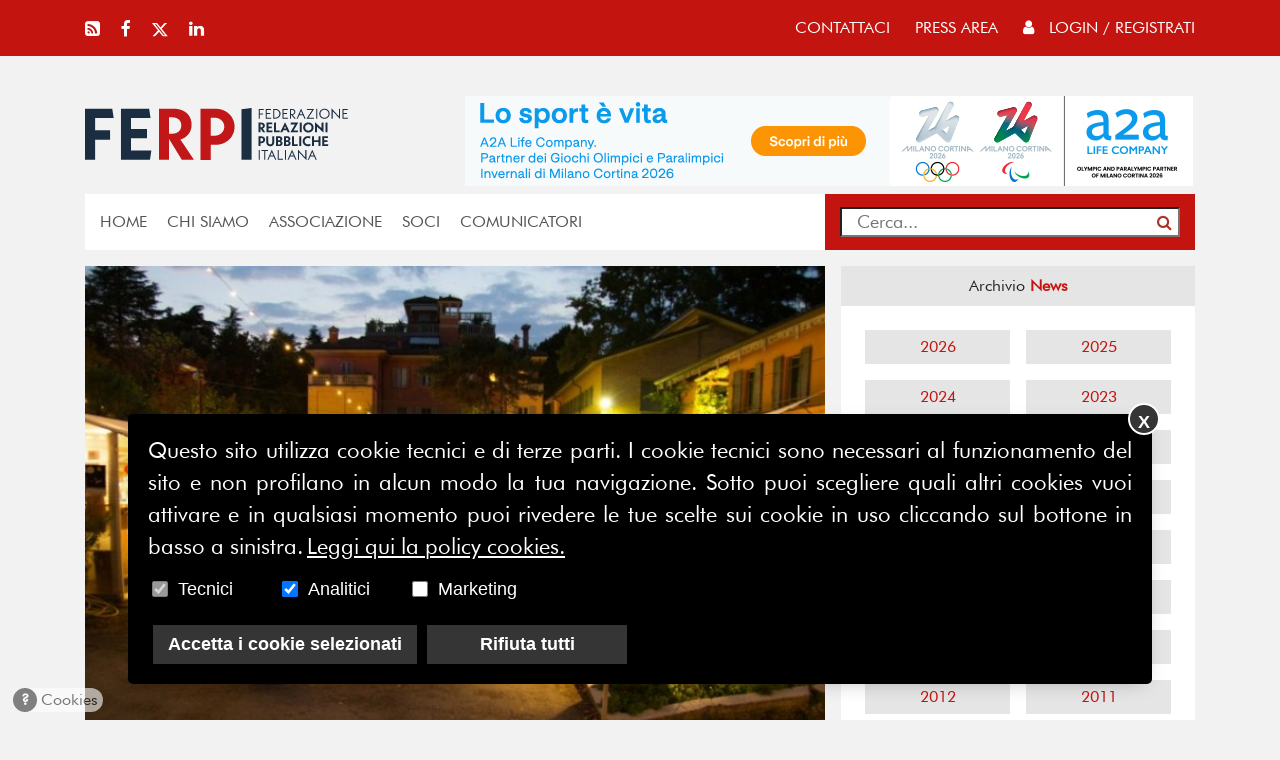

--- FILE ---
content_type: text/html; charset=UTF-8
request_url: https://www.ferpi.it/assets/php/calendario.php
body_size: 5999
content:

<div class="col-md-12 p-0 text-center">
                    <span ><b class="grassettoRosso">Gennaio 2026</b> </span>
                </div>
                <div class="row mx-auto Calendario" >
                  
                       <div class="float-left p-1 m-0 text-center ">
                          <a >01</a>
                       </div>
                       
                       <div class="float-left p-1 m-0 text-center ">
                          <a >02</a>
                       </div>
                       
                       <div class="float-left p-1 m-0 text-center ">
                          <a >03</a>
                       </div>
                       
                       <div class="float-left p-1 m-0 text-center ">
                          <a >04</a>
                       </div>
                       
                       <div class="float-left p-1 m-0 text-center ">
                          <a >05</a>
                       </div>
                       
                       <div class="float-left p-1 m-0 text-center ">
                          <a >06</a>
                       </div>
                       
                       <div class="float-left p-1 m-0 text-center ">
                          <a >07</a>
                       </div>
                       <div class="col-12"></div>
                       <div class="float-left p-1 m-0 text-center ">
                          <a >08</a>
                       </div>
                       
                       <div class="float-left p-1 m-0 text-center ">
                          <a >09</a>
                       </div>
                       
                       <div class="float-left p-1 m-0 text-center ">
                          <a >10</a>
                       </div>
                       
                       <div class="float-left p-1 m-0 text-center ">
                          <a >11</a>
                       </div>
                       
                       <div class="float-left p-1 m-0 text-center ">
                          <a >12</a>
                       </div>
                       
                       <div class="float-left p-1 m-0 text-center ">
                          <a >13</a>
                       </div>
                       
                       <div class="float-left p-1 m-0 text-center ">
                          <a  href="/eventi/sicurezza-informatica-per-le-relazioni-pubbliche" class="active"  data-toggle="tooltip" data-placement="top" title="Sicurezza informatica per le Relazioni Pubbliche" >14</a>
                       </div>
                       <div class="col-12"></div>
                       <div class="float-left p-1 m-0 text-center ">
                          <a >15</a>
                       </div>
                       
                       <div class="float-left p-1 m-0 text-center ">
                          <a >16</a>
                       </div>
                       
                       <div class="float-left p-1 m-0 text-center ">
                          <a >17</a>
                       </div>
                       
                       <div class="float-left p-1 m-0 text-center ">
                          <a >18</a>
                       </div>
                       
                       <div class="float-left p-1 m-0 text-center ">
                          <a >19</a>
                       </div>
                       
                       <div class="float-left p-1 m-0 text-center ">
                          <a >20</a>
                       </div>
                       
                       <div class="float-left p-1 m-0 text-center ">
                          <a >21</a>
                       </div>
                       <div class="col-12"></div>
                       <div class="float-left p-1 m-0 text-center ">
                          <a >22</a>
                       </div>
                       
                       <div class="float-left p-1 m-0 text-center ">
                          <a >23</a>
                       </div>
                       
                       <div class="float-left p-1 m-0 text-center ">
                          <a >24</a>
                       </div>
                       
                       <div class="float-left p-1 m-0 text-center ">
                          <a >25</a>
                       </div>
                       
                       <div class="float-left p-1 m-0 text-center ">
                          <a >26</a>
                       </div>
                       
                       <div class="float-left p-1 m-0 text-center ">
                          <a >27</a>
                       </div>
                       
                       <div class="float-left p-1 m-0 text-center ">
                          <a >28</a>
                       </div>
                       <div class="col-12"></div>
                       <div class="float-left p-1 m-0 text-center ">
                          <a >29</a>
                       </div>
                       
                       <div class="float-left p-1 m-0 text-center ">
                          <a >30</a>
                       </div>
                       
                       <div class="float-left p-1 m-0 text-center ">
                          <a >31</a>
                       </div>
                       
                  <div class="col-12"></div>
                  <div class="col-6 text-left p-2">
                    <a onclick="appCalendario('#appCalendario', '202512');" class="float-left" style="cursor:pointer;"><i class="fa fa-arrow-left"></i></a>
                  </div>
                  <div class="col-6 text-right p-2">
                    <a onclick="appCalendario('#appCalendario', '202602');" class="float-right" style="cursor:pointer;"><i class="fa fa-arrow-right"></i></a>
                  </div>
                </div>  


--- FILE ---
content_type: text/css
request_url: https://www.ferpi.it/assets/css/style.css?ver=25a01
body_size: 4166
content:
/* GLOBALI */
@font-face {
  font-family: 'Futura-Book';
  src: url('../fonts/FuturaBT-Book.ttf') format('truetype');
  font-style: normal;
}
@font-face {
  font-family: 'Futura-Md';
  src: url('../fonts/FuturaBT-Medium.ttf') format('truetype');
  font-style: normal;
}
* {
  margin: 0px;
  padding: 0px;
  outline: 0;
}
body {
  overflow-x:hidden;
  background-color: #F2F2F2;
  font-family: 'Futura-Book';
  font-size: 16px;
  font-weight: 300;
}
h1,
h2,
h3,
h4,
h5,
h6 {
  font-family: 'Futura-Book';
}
input {
  background: white;
  color: #555554;
  font-size: 1.1em;
  padding: 0px 15px;
}
h1 {
  font-size: 2.2em;
}
h2 {
  font-size: 1.7em;
}
h3 {
  font-size: 1.6em;
}
h4 {
  font-size: 1.3em;
}
h5 {
  font-size: 1.2em;
}
h6 {
  font-size: 1.1em;
}
strong,
b {
  font-weight: bold;
}
a {
  -webkit-transition: all 0.3s ease;
  -moz-transition: all 0.3s ease;
  -ms-transition: all 0.3s ease;
  -o-transition: all 0.3s ease;
  transition: all 0.3s ease;
  cursor: pointer;
}
a:hover {
  text-decoration: underline;
}
p {
  font-family: 'Futura-Book';
  font-size: 1.2em;
  margin-bottom: 0px;
}
blockquote {
  font-style: italic;
}
blockquote p::before {
  content: '“';
}
blockquote p::after {
  content: '”';
}
/* MENU */
.MenuDesktop img {
  max-width: 100%;
}
.MenuDesktop .ScrollMenu {
  position: fixed;
  width: 100%;
  z-index: 99999;
  top: 0px;
  display: none;
}
.MenuDesktop .HeaderTop {
  background-color: #C3140F;
}
.MenuDesktop .HeaderTop .IconSocial a {
  color: white;
  margin-right: 16px;
  font-size: 1.1em;
}
.MenuDesktop .HeaderTop .menu ul li {
  display: inline-block;
  margin-left: 20px;
}
.MenuDesktop .HeaderTop .menu ul li a {
  color: white;
  text-transform: uppercase;
}
.MenuDesktop .HeaderTop .menu ul li a .fa-user {
  margin-right: 10px;
}
.MenuDesktop .HeaderBottom {
  background-color: white;
}
.MenuDesktop .HeaderBottom ul li {
  display: inline-block;
  padding-right: 20px;
}
.MenuDesktop .HeaderBottom ul li a {
  text-transform: uppercase;
  color: #555554;
}
.MenuDesktop .HeaderBottom .search {
  padding-top: 13px;
  background-color: #C3140F;
}
.MenuDesktop .HeaderBottom .search div {
  position: relative;
}
.MenuDesktop .HeaderBottom .search input {
  width: 100%;
}
.MenuDesktop .HeaderBottom .search button {
  position: absolute;
  top: 4px;
  right: 8px;
  border: 0px;
  background-color: transparent;
  color: #ab3226;
}
.MenuMobile {
  color: white;
  background-color: #C3140F;
  position: fixed;
  top: 0px;
  width: 100%;
  z-index: 10;
}
.MenuMobile .fa {
  font-size: 2em;
}
.MenuMobile img {
  max-width: 100%;
}
.MenuMobile .ModaleMenu {
  display: none;
  position: fixed;
  top: 0px;
  left: 0px;
  width: 100%;
  height: 100%;
  background: #ab3226;
  z-index: 1001;
}
.MenuMobile nav {
  position: relative;
  z-index: 1001;
  width: 100%;
  border-bottom: 1px solid white;
}
.MenuMobile ul {
  text-align: center;
  position: relative;
  z-index: 1001;
  padding: 0px;
  padding-top: 20px;
  margin: auto;
}
.MenuMobile ul li {
  width: 100%;
  display: block;
  margin: 20px 0px;
}
.MenuMobile ul li a {
  font-size: 1.5em;
  text-decoration: none;
  color: white;
  text-transform: uppercase;
}
.SearchModale {
  background-color: #E5E5E5;
  display: none;
  width: 100%;
  position: fixed;
  top: 94px;
  z-index: 1;
}
.SearchModale input {
  width: 100%;
  height: 50px;
}
.SearchModale button {
  position: absolute;
  top: 9px;
  background: transparent;
  border: 0px;
  right: 23px;
  color: #ab3226;
  font-size: 20px;
}
.articoli .guida {
  background-color: #4A90E2;
}
.contenuto {
  min-height: 40vh;
}
.contenuto button {
  background-color: #C3140F;
  border: 0px;
  padding: 0px 20px;
  color: white;
  font-weight: 100;
  font-size: 0.9em;
  font-family: 'Futura-Book';
}
.contenuto a {
  color: #C3140F;
}
.contenuto .BoxWhite {
  background: white;
}
.contenuto .BoxHover {
  overflow: hidden;
  cursor: pointer;
}
.contenuto .BoxHover:hover .BlackContent {
  background: linear-gradient(180deg, rgba(0, 0, 0, 0) 0%, #000000 100%);
}
.contenuto .BoxHover:hover .BlackBox {
  background: linear-gradient(180deg, rgba(0, 0, 0, 0) 0%, #000000 100%);
}
.contenuto .news h1,
.contenuto .news h2,
.contenuto .news h3,
.contenuto .news h4,
.contenuto .news h5,
.contenuto .news h6 {
  color: #555554;
}
.contenuto .GrassettoRosso {
  color: #C3140F;
}
.contenuto .BlackContent {
  width: 100%;
  height: 100%;
  background: linear-gradient(180deg, rgba(0, 0, 0, 0) 0%, rgba(0, 0, 0, 0.64) 100%);
  position: absolute;
  color: white;
}
.contenuto .BlackContent h1 {
  position: relative;
  top: 42%;
  padding: 0px 24px;
}
.contenuto .BlackContent p {
  bottom: 0px;
  position: absolute;
  width: 100%;
  text-decoration: underline;
}
.contenuto .HeaderBottom {
  background-color: white;
}
.contenuto .HeaderBottom ul {
    margin:0px
}
.contenuto .HeaderBottom ul li {
  display: inline-block;
  
  
}
.contenuto .HeaderBottom ul li a {
  text-transform: uppercase;
  color: #555554;
  display:block;
  padding: 11px 19px;
}
.contenuto .HeaderBottom ul li .sottomenu {
    display:none;
    position: absolute;
    z-index: 1;
    background-color: white;
    box-shadow: 0px 11px 20px 0px #00000026;
}
 
.contenuto .HeaderBottom ul li .sottomenu li{
    display:block;
}
.contenuto .HeaderBottom ul li .sottomenu li a{
   background: white;
    color: #4a4a4a;
}
.contenuto .HeaderBottom ul .active a{
    background-size: cover;
    background-image: url(/assets/images/arrow_oscar_new.svg);
    padding-right: 56px;
    background-repeat: no-repeat;
    background-position: right;
}
.contenuto .HeaderBottom ul .active a{
    color:white;
}
.contenuto .LineaGuida {
  background-color: white;
}
.contenuto .LineaGuida a {
  margin-right: 15px;
  font-size: 0.8em;
  text-transform: uppercase;
}
.contenuto .LineaGuida .Sezione {
  text-align: center;
}
.contenuto .LineaGuida .Sezione .guida {
  border-radius: 100px;
  padding: 5px 7px;
  color: white;
}
.contenuto .DescrizionePost {
  background-color: white;
  color: #4a4a4a;
}
.contenuto .DescrizionePost .lineaguida {
  background-color: #E5E5E5;
}
.contenuto .DescrizionePost .lineaguida a {
  text-decoration: none;
}
.contenuto .DescrizionePost .lineaguida a:hover {
  text-decoration: underline;
}
.contenuto .DescrizionePost .lineaguida span {
  font-size: 0.8em;
}
.contenuto .DescrizionePost .lineaguida i {
  margin-left: 15px;
  color: #9a9a9a;
  font-size: 1.2em;
}
.contenuto .DescrizionePost .lineaguida i:hover {
  color: black;
}
.contenuto .DescrizionePost h1 {
  color: #C3140F;
}
.contenuto .DescrizionePost ul,
.contenuto .DescrizionePost ol,
.contenuto .DescrizionePost dl {
  padding-left: 20px;
  font-family: 'Futura-Book';
}
.contenuto .DescrizionePost a {
  color: #C3140F;
  text-decoration: underline;
}
.contenuto .DescrizionePost blockquote {
  font-size: 1.35em;
  line-height: 1.3em;
  background-color: #f7f7f7;
  padding: 10px;
  margin-top: 20px;
}
.contenuto .DescrizionePost .BtnLink {
  background-color: #C3140F;
  color: white ;
  text-decoration: none ;
  padding: 10px 20px;
  border: 0px;
}
.contenuto .DescrizionePost .BtnLink i {
  margin-right: 10px;
}
.contenuto .DescrizionePost .BtnLink:hover {
  color: white;
}
.contenuto .DescrizionePost .slider {
  position: relative;
}
.contenuto .DescrizionePost .slider p {
  position: absolute;
  bottom: 3px;
  padding: 0px 20px;
  width: 100%;
  font-size: 1.3em;
  color: white;
}
.contenuto .DescrizionePost .slider .BlackContent {
  width: 100%;
  height: 100%;
  position: absolute;
  background: linear-gradient(180deg, rgba(0, 0, 0, 0) 0%, rgba(0, 0, 0, 0.64) 100%);
}
.contenuto .DescrizionePost .Account .IconaProfilo {
  border-radius: 100px;
}
.contenuto .DescrizionePost .Account h1,
.contenuto .DescrizionePost .Account h2,
.contenuto .DescrizionePost .Account h3,
.contenuto .DescrizionePost .Account h5,
.contenuto .DescrizionePost .Account h5 {
  color: #555554;
}
.contenuto .DescrizionePost .Account h1 {
  text-transform: unset;
  font-family: 'Futura-Book';
  font-size: 1.7em;
  margin: 10px 0px;
}
.contenuto .DescrizionePost .Account .disabled :after {
  content: url('/assets/images/icon/lock.svg');
  position: absolute;
  top: 38px;
  width: 11px;
  right: 31px;
}
.contenuto .DescrizionePost .Account .modifica_moderata img {
  position: absolute;
  top: 43px;
  width: 11px;
  right: 25px;
}
.contenuto .DescrizionePost .Account p {
  font-family: 'Futura-Book';
}
.contenuto .DescrizionePost .Account .form label {
  font-family: 'Futura-Book';
}
.contenuto .DescrizionePost .Account .form input[type="file"] {
  position: absolute;
  left: 0px;
  padding: 0px;
}
.contenuto .DescrizionePost .Account .form .custom-file-upload {
  display: inline-block;
  padding: 6px 12px;
  cursor: pointer;
  background-color: #C3140F;
  color: white;
  z-index: 1;
  text-align: center;
  position: relative;
  width: 89px;
}
.contenuto .DescrizionePost .Account .form input,
.contenuto .DescrizionePost .Account .form select {
  font-family: 'Futura-Book';
}
.contenuto .DescrizionePost .Account .form .SelectVisibilta {
  position: absolute;
  top: 2px;
  right: 15px;
}
.contenuto .DescrizionePost .Account .form .SelectVisibilta label {
  float: left;
  margin-right: 10px;
  font-size: 0.9em;
}
.contenuto .DescrizionePost .Account .form .SelectVisibilta select {
  border-radius: 0px;
  width: 83px;
  height: 20px !important;
  padding: 0px 1px 0px 0px;
  font-size: 0.8em;
}
.contenuto  .mosaico .ContenitoreMosaico {
    padding:1px !important;
}
.contenuto .DescrizionePost .sidebar {
  background-color: #E5E5E5;
}
.contenuto .DescrizionePost .sidebar h4 {
  color: #C3140F;
  font-weight: 300;
}
.contenuto .DescrizionePost .sidebar p {
  color: #555554;
  font-size: 1em;
  margin-bottom: 0px;
}
.contenuto .ComitatoDirettivo h4{
  color:#C3140F;
}
.contenuto .ComitatoDirettivo ul{
  padding-left:15px;
}
.contenuto .ComitatoDirettivo ul{
  color:#555554;
}
.contenuto .ComitatoDirettivo .border-img{
  border-radius:50px;
}

.contenuto .DescrizionePost .sidebar a:hover {
  text-decoration: underline;
}
.contenuto .Autore a {
  text-decoration: none;
}
.contenuto .Autore a:hover {
  text-decoration: underline;
}
.contenuto .Autore img {
  border-radius: 50px;
}
.contenuto .Autore p {
  margin-top: 0px;
  padding-top: 4px;
}
.contenuto .quote p,
.contenuto .quote a {
  font-family: 'Futura-Book';
}
.contenuto .quote .check_true i {
  color: #7ED321;
}
.contenuto .quote .check_false i {
  color: #e21818;
}
.contenuto .quote a {
  background-color: transparent !important;
  width: auto !important;
  display: inline !important;
}
.contenuto .BlackBox {
  width: 100%;
  height: 100%;
  top: 0px;
  position: relative;
  background: linear-gradient(180deg, rgba(0, 0, 0, 0) 0%, rgba(0, 0, 0, 0.64) 100%);
  color: white;
}
.contenuto .BlackBox .data {
  color: #C3140F;
  font-size: 0.7em;
}
.contenuto .BlackBox a {
  color: white;
  text-decoration: none;
}
.contenuto .BlackBox a:hover {
  text-decoration: none;
}
.contenuto .form {
  font-family: 'Futura-Book';
  /* Hide the browser's default checkbox */
  /* Create a custom checkbox */
  /* On mouse-over, add a grey background color */
  /* When the checkbox is checked, add a blue background */
  /* Create the checkmark/indicator (hidden when not checked) */
  /* Show the checkmark when checked */
  /* Style the checkmark/indicator */
}
.contenuto .form .input {
  height: 32px !important;
  font-size: 1em;
  padding: 0px 7px;
  border-radius: 0px;
}
.contenuto .form textarea {
  height: 80px;
  border-radius: 0px;
}
.contenuto .form button {
  border: 0px;
  border-radius: 0px;
  text-transform: uppercase;
  width: 100%;
  padding: 7px 0px;
}
.contenuto .form button:focus {
  border: 0px;
}
.contenuto .form .checkbox {
  display: block;
  position: relative;
  padding-left: 22px;
  margin-bottom: 12px;
  cursor: pointer;
  -webkit-user-select: none;
  -moz-user-select: none;
  -ms-user-select: none;
  user-select: none;
}
.contenuto .form .checkbox input {
  position: absolute;
  /* opacity: 0; */
  display: none;
  cursor: pointer;
}
.contenuto .form .checkmark {
  position: absolute;
  top: 4px;
  left: 0;
  height: 15px;
  width: 15px;
  background-color: white;
  border-radius: 100px;
  border: 0.5px solid #555554;
}
.contenuto .form .checkbox:hover input ~ .checkmark {
  background-color: white;
}
.contenuto .form .checkbox input:checked ~ .checkmark {
  background-color: white;
}
.contenuto .form .checkmark:after {
  content: "";
  position: absolute;
  display: none;
}
.contenuto .form .checkbox input:checked ~ .checkmark:after {
  display: block;
}
.contenuto .form .checkbox .checkmark:after {
  left: 7px;
  top: -4px;
  width: 6px;
  height: 14px;
  border: solid #555554;
  border-width: 0 1px 1px 0;
  -webkit-transform: rotate(45deg);
  -ms-transform: rotate(45deg);
  transform: rotate(45deg);
}
.contenuto .Annunci .annuncio .row {
  background-color: #F2F2F2;
}
.contenuto .Annunci .annuncio .row:hover {
  color: #555554;
  text-decoration: underline;
}
.contenuto .Annunci .annuncio a {
  display: block;
  text-decoration: none;
}
.contenuto .Annunci .annuncio h3 {
  color: #555554;
  font-weight: bold;
}
.contenuto .Annunci .annuncio h4 {
  color: #C3140F;
  font-weight: 100;
  line-height: 21px;
}
.contenuto .Annunci .annuncio p {
  color: #555554;
  font-size: 1.1em;
}
.contenuto .Annunci .annuncio .indice {
  color: #C3140F;
  width: 32px;
  text-align: center;
  display: inline-table;
}
.contenuto .Annunci .annuncio .active {
  background-color: #E5E5E5;
}
.contenuto .Annunci .annuncio .active_white {
  background-color: white;
}
.contenuto .Annunci .pages a {
  color: #555554;
  margin-right: 10px;
  text-decoration: none;
  display: inline-block;
  width: 15px;
  text-align: center;
}
.contenuto .Annunci .pages a:hover,
.contenuto .Annunci .pages .active {
  color: #C3140F;
}
.contenuto .ArticoloCorrellati .BlackBox {
  position: absolute;
  top: 0px;
  width: 100%;
  height: 100%;
  background-color: rgba(0, 0, 0, 0.4);
}
.contenuto .ArticoloCorrellati h5 {
  position: relative;
  top: 33%;
  color: white;
}
.contenuto .ArchivioNew .Titolo {
  background-color: #E5E5E5;
}
.contenuto .ArchivioNew strong,
.contenuto .ArchivioNew b {
  color: #C3140F;
}
.contenuto .ArchivioNew .Archivio {
  background-color: white;
}
.contenuto .ArchivioNew .Archivio a {
  background-color: #E5E5E5;
  color: #C3140F;
  width: 100%;
  display: block;
  padding: 5px;
  text-align: center;
}
.contenuto .ArchivioNew .Archivio button,
.contenuto .ArchivioNew .Archivio select {
  height: 34px;
  font-size: 1em;
}
.contenuto .ArchivioNew .Eventi {
  background-color: white;
}
.contenuto .ArchivioNew .Eventi a {
  color: #C3140F;
}
.contenuto .ArchivioNew .Eventi .Calendario a {
  width: 26px;
  height: 23px;
  display: block;
  padding-left: 2px;
  color: #555554;
}
.contenuto .ArchivioNew .Eventi .Calendario .active {
  background-color: #E5E5E5;
  border-radius: 25px;
  text-decoration: none;
  color: #C3140F;
}
.contenuto .ArchivioNew .Eventi .description span {
  font-size: 0.9em;
  color: #555554;
  font-weight: 300;
}
.contenuto .ArchivioNew .Eventi .description h2 {
  font-size: 1.3em;
  font-weight: 300;
  color: #555554;
}
.contenuto .TredingPost {
  background-color: white;
}
.contenuto .TredingPost h2 {
  color: #C3140F;
}
.contenuto .TredingPost .description span {
  color: #C3140F;
  font-size: 0.9em;
  color: #555554;
  font-weight: 300;
}
.contenuto .TredingPost .description h2 {
  font-size: 1.3em;
  font-weight: 300;
  color: #555554;
}
.contenuto .Social span {
  font-size: 1.3em;
  font-weight: 300;
  color: #555554;
}
.contenuto .Social p {
  font-size: 0.9em;
  color: #555554;
  font-weight: 300;
}
.contenuto .Social a {
  text-decoration: none;
}
.contenuto .Slide .contenutoSlide {
  position: absolute;
  bottom: 0px;
  padding: 20px;
  width: 50%;
  background-size: cover;
  background-position: center;
}
.contenuto .Slide .contenutoSlide div {
  position: absolute;
  bottom: 20px;
  z-index: 10;
  padding: 10px 10px;
}
.contenuto .Slide .contenutoSlide div h1 {
  color: white;
}
.contenuto .Slide .contenutoSlide div p {
  font-family: 'BodoniFLF';
  color: white;
}
.contenuto .Slide .BlackContent {
  position: absolute;
  top: 0px;
  width: 100%;
  height: 100%;
  background: linear-gradient(180deg, rgba(0, 0, 0, 0) 0%, rgba(0, 0, 0, 0.64) 100%);
  z-index: 1;
}
.contenuto .Rectangle {
  height: 250px;
  background-position: center;
  background-size: cover;
}
.contenuto .Rectangle .BlackBox {
  width: 100%;
  height: 250px;
  background: linear-gradient(180deg, rgba(0, 0, 0, 0) 0%, rgba(0, 0, 0, 0.64) 100%);
}
.contenuto .Rectangle .BlackBox .Contenuto {
  position: absolute;
  bottom: 15px;
  color: white;
  width: 100%;
  padding: 0px 20px;
}
.contenuto .Rectangle .BlackBox .Contenuto p {
  display: none;
}
.contenuto .Formazione .Descrizione {
  background: #F2F2F2;
}
.contenuto .Formazione .Descrizione span {
  font-size: 0.8em;
}
.contenuto .Formazione .Descrizione h6 {
  font-weight: 600;
  color: #555554;
  text-transform: uppercase;
}
.contenuto .Formazione .Descrizione p {
  color: #555554;
  margin-bottom: 4px;
}
.contenuto .Formazione .Descrizione i {
  font-size: 0.9em;
}
.contenuto #Filtro {
  cursor: pointer;
  float: right;
  background: #ab3226;
  color: white;
  margin-right: 15px;
  padding: 9px;
}
.contenuto .MenuModal ul li {
  display:block;
  border-top:1px solid #4a4a4a;
}
.contenuto .MenuModal ul li:first-child{
  border-top:0px;
}

.contenuto .MenuModal ul li a{
  padding: 20px;
  display: block;
  text-transform:uppercase;
  font-size: 26px;
}   
.contenuto .MenuModal ul li .sottomenu{
  display:none;
}   
.contenuto .MenuModal ul li .sottomenu a{
  padding-left:20px;
}   
#footerDesktop {
  font-size: 1em;
  background-color: #C3140F;
  min-height: 20px;
}
#footerDesktop img {
  max-width: 100%;
}
#footerDesktop .menu-footer ul {
  padding: 0px;
  width: fit-content;
  margin: auto;
}
#footerDesktop .menu-footer ul li {
  display: block;
  padding: 15px 20px;
  padding-top: 0px;
}
#footerDesktop .menu-footer ul li a {
  text-transform: uppercase;
  color: white;
  font-weight: 300;
}
#footerDesktop .menu-footer ul .active a {
  font-weight: 500;
}
#footerDesktop .border-bottom {
  border-bottom: 1px solid white;
}
#footerDesktop .ContattiFooter div {
  width: 145px;
  margin: auto;
}
#footerDesktop .ContattiFooter h6 {
  color: white;
  font-weight: 500;
  text-transform: uppercase;
}
#footerDesktop .ContattiFooter p {
  color: white;
  font-weight: 300;
  margin-bottom: 0px;
  font-family: 'Futura-Book';
  font-size: 0.9em;
}
#footerDesktop .SubFooter {
  color: white;
}
#footerDesktop .SubFooter a {
  color: white;
}
#footerDesktop .SubFooter p {
  font-family: 'Futura-Book';
}
.tassonomia a:hover {
  text-decoration: none;
}
.tassonomia span {
  border-radius: 9.5px;
  padding: 0px 15px;
  font-size: 0.8em;
  color: white !important;
}
.Rosso span {
  background-color: #C3140F;
}
.Giallo span {
  background-color: #7ED321;
}
.img_sx {
  float: left;
  margin-right: 10px;
  max-width: 40%;
}
.img_dx {
  float: right;
  margin-left: 10px;
  max-width: 40%;
}
.bx-wrapper {
  margin-bottom: 0px !important;
  border: 0px !important;
  box-shadow: unset !important;
}
.home .bx-wrapper {
  height: 478px;
}
.home .bx-wrapper .bx-viewport {
  height: 478px !Important;
}
.bx-wrapper .bx-pager,
.bx-wrapper .bx-controls-auto {
  bottom: 10px;
  width: 98%;
  text-align: right !important;
    
}
.bx-wrapper .bx-pager.bx-default-pager a {
  background-color: transparent;
  border: 1px solid white;
}
.bx-wrapper .bx-pager.bx-default-pager a:hover,
.bx-wrapper .bx-pager.bx-default-pager a.active,
.bx-wrapper .bx-pager.bx-default-pager a:focus {
  background-color: white;
}
.bx-wrapper .bx-prev {
    left: 0px !important;
    background: url('/assets/images/avanti_new.svg') no-repeat  !important;
    height: 42px !important;
    top: 45% !important;
    margin:0px;
    width: 18px !important;
    transform: rotate(180deg);

}
.bx-wrapper .bx-next {
    right: 0px !important;
    background: url('/assets/images/avanti_new.svg') no-repeat  !important;
    height: 47px !important;
    width: 18px !important;
    top: 46% !important;
    margin:0px;
    
}
.BtnLinkSidebar {
  background-color: #C3140F;
  color: white !important;
  text-decoration: none ;
  padding: 10px 20px;
  border: 0px;
  display:block;
  width:100%;
  text-align:center;
}

.FotoStoriche .bx-wrapper .bx-prev {
   top: 71px !important;
}

.FotoStoriche .bx-wrapper .bx-next {
   top: 77px !important;
}
 
.FotoOscar .bx-wrapper .bx-prev {
   top: 48% !important;
}

.FotoOscar .bx-wrapper .bx-next {
   top: 49% !important;
}
.paginazione {
  display: inline-block;
  padding: 5px;
  text-decoration: none!important;
}
.paginazione:hover {
  text-decoration: underline!important;
}
.paginazione-active {
  font-weight: 700;
}
.Giuria .titolo{
    color:#C3140F;
}
.Giuria .Descrizione{
}
/* RESPONSIVE */
@media only screen and (max-width: 990px) {
  .contenuto {
    padding-top: 107px;
  }
  #footerDesktop img {
    width: 32%;
  }
  .contenuto .BlackContent h1 {
    top: 12%;      
  }
}
@media only screen and (min-width: 990px) {
  .home .Calendario {
    width: 240px;
  }
}

.DescrizionePost p strong,
.DescrizionePost p b {
    color:#000;
}

/*
@media only screen and (min-width: 0px) and  (max-width: 320px) {}
@media only screen and (min-width: 321px) and  (max-width: 375px) {}
@media only screen and (min-width: 376px) and  (max-width: 768px) {}
@media only screen and (min-width: 769px) and  (max-width: 1024px) {}
@media only screen and (min-width: 1025px) and  (max-width: 1440px) {}
@media only screen and (min-width: 1441px)  {}
*/


--- FILE ---
content_type: image/svg+xml
request_url: https://www.ferpi.it/assets/images/logo23.svg
body_size: 13061
content:
<svg width="605" height="123" viewBox="0 0 605 123" fill="none" xmlns="http://www.w3.org/2000/svg">
<g clip-path="url(#clip0_83_284)">
<path d="M23.31 52.3101H57.71V74.4901H23.31V121.26H0V1.56006H62.69L65.96 23.6001H23.31V52.3101Z" fill="#1A2D41"/>
<path d="M152.67 99.65L149.54 121.4H82.73V1.70996H147.56L150.82 23.31H105.76V49.33H142.58V71.08H105.76V99.65H152.67Z" fill="#1A2D41"/>
<path d="M222.75 121.26L193.18 72.2201V121.26H170.01V1.56006H203.13C211.8 1.56006 219.34 3.12006 225.73 6.39006C232.13 9.52006 236.96 14.0701 240.23 19.7501C243.64 25.4401 245.21 31.9701 245.21 39.2201C245.21 47.6101 242.94 54.7101 238.24 60.9701C233.69 67.0801 227.44 71.4901 219.48 73.9101L250.61 121.25H222.75M193.18 60.2701H200.29C204.7 60.2701 208.39 59.4201 211.66 57.8501C214.79 56.1401 217.35 53.8701 219.05 51.0301C220.76 48.1901 221.61 44.7801 221.61 40.7901C221.61 37.0901 220.76 33.6801 219.05 30.8401C217.34 28.0001 214.93 25.7201 211.66 24.1601C208.53 22.6001 204.69 21.7401 200.29 21.7401H193.18V60.2601V60.2701Z" fill="#C21718"/>
<path d="M322.26 7.11008C328.94 10.8101 334.34 15.7801 338.18 22.1801C342.02 28.5801 344.01 35.8301 344.01 43.9301C344.01 52.0301 342.02 59.2801 338.18 65.6801C334.34 72.0801 329.08 77.0501 322.26 80.7501C315.58 84.4501 307.9 86.2901 299.52 86.2901H289V121.54H265.69V1.85008H299.66C307.9 1.57008 315.58 3.41008 322.26 7.11008ZM309.18 62.2701C312.59 60.4201 315.29 58.0001 317.28 54.7301C319.27 51.6001 320.26 47.9101 320.26 43.7801C320.26 39.6501 319.27 35.9601 317.28 32.8301C315.29 29.7001 312.59 27.1401 309.18 25.3001C305.77 23.4501 301.93 22.6001 297.52 22.6001H288.99V64.9601H297.52C301.79 65.1001 305.62 64.1101 309.18 62.2601V62.2701Z" fill="#C21718"/>
<path d="M359.93 3.13L383.25 0V121.26H359.93V3.13Z" fill="#1A2D41"/>
<path d="M402.08 12.7401H409.64V15.0801H402.08V24.9301H399.6V2.11011H410.98L411.43 4.46011H402.08V12.7401Z" fill="#1A2D41"/>
<path d="M428.58 22.5801L428.12 24.9301H415.77V2.11011H427.66L428.12 4.46011H418.25V11.9901H426.43V14.3401H418.25V22.5801H428.58Z" fill="#1A2D41"/>
<path d="M432.95 2.11011H437.87C440.11 2.11011 442.13 2.60011 443.95 3.59011C445.76 4.58011 447.19 5.94011 448.24 7.68011C449.28 9.42011 449.8 11.3601 449.8 13.5101C449.8 15.6601 449.28 17.6101 448.24 19.3401C447.2 21.0801 445.77 22.4401 443.95 23.4301C442.14 24.4201 440.11 24.9101 437.87 24.9101H432.95V2.11011ZM437.87 22.5801C439.61 22.5801 441.19 22.1801 442.61 21.3901C444.03 20.6001 445.15 19.5101 445.97 18.1301C446.78 16.7501 447.19 15.2101 447.19 13.5201C447.19 11.8301 446.78 10.2901 445.97 8.91011C445.15 7.53011 444.04 6.44011 442.61 5.65011C441.19 4.86011 439.61 4.46011 437.87 4.46011H435.43V22.5801H437.87Z" fill="#1A2D41"/>
<path d="M467.1 22.5801L466.65 24.9301H454.29V2.11011H466.19L466.65 4.46011H456.77V11.9901H464.95V14.3401H456.77V22.5801H467.1Z" fill="#1A2D41"/>
<path d="M481.7 24.9301L473.94 15.3801V24.9301H471.46V2.11011H475.96C477.55 2.11011 478.95 2.42011 480.16 3.02011C481.38 3.63011 482.32 4.47011 482.98 5.55011C483.64 6.63011 483.97 7.85011 483.97 9.22011C483.97 10.4201 483.7 11.5001 483.17 12.4601C482.64 13.4201 481.89 14.2301 480.92 14.8601C479.95 15.4901 478.84 15.8901 477.58 16.0701L484.88 24.9401H481.69M473.93 14.1801H475.95C477.06 14.1801 478.02 13.9701 478.84 13.5601C479.65 13.1501 480.28 12.5701 480.71 11.8201C481.14 11.0701 481.36 10.2201 481.36 9.26011C481.36 8.30011 481.14 7.50011 480.71 6.78011C480.28 6.06011 479.65 5.50011 478.82 5.09011C477.99 4.68011 477.04 4.47011 475.95 4.47011H473.93V14.1801Z" fill="#1A2D41"/>
<path d="M501.42 17.04H492.75L489.39 24.93H486.75L497.08 1.30005L507.41 24.93H504.77L501.41 17.04M500.43 14.76L497.07 6.94005L493.71 14.76H500.42H500.43Z" fill="#1A2D41"/>
<path d="M513.94 22.5801H527.07L526.62 24.9301H509.5L522.77 4.46011H510.19L510.65 2.11011H527.2L513.94 22.5801Z" fill="#1A2D41"/>
<path d="M531.7 2.33988L534.18 1.87988V24.9299H531.7V2.33988Z" fill="#1A2D41"/>
<path d="M544.79 23.75C542.95 22.71 541.5 21.28 540.44 19.48C539.38 17.68 538.84 15.69 538.84 13.51C538.84 11.33 539.37 9.34997 540.44 7.54997C541.5 5.74997 542.96 4.31997 544.79 3.27997C546.63 2.23997 548.64 1.71997 550.84 1.71997C553.04 1.71997 555.05 2.23997 556.89 3.27997C558.73 4.31997 560.18 5.74997 561.24 7.54997C562.3 9.34997 562.84 11.34 562.84 13.51C562.84 15.68 562.31 17.67 561.24 19.48C560.17 21.29 558.72 22.71 556.89 23.75C555.05 24.79 553.04 25.31 550.84 25.31C548.64 25.31 546.63 24.79 544.79 23.75ZM555.56 21.71C556.99 20.87 558.13 19.73 558.97 18.29C559.81 16.85 560.22 15.25 560.22 13.51C560.22 11.77 559.8 10.18 558.97 8.73997C558.13 7.29997 557 6.14997 555.56 5.31997C554.13 4.47997 552.55 4.06997 550.83 4.06997C549.11 4.06997 547.54 4.48997 546.1 5.31997C544.67 6.15997 543.53 7.29997 542.69 8.73997C541.85 10.18 541.44 11.78 541.44 13.51C541.44 15.24 541.86 16.84 542.69 18.29C543.53 19.73 544.66 20.88 546.1 21.71C547.53 22.55 549.11 22.96 550.83 22.96C552.55 22.96 554.12 22.54 555.56 21.71Z" fill="#1A2D41"/>
<path d="M586.69 25.9099L569.8 7.42988V24.9299H567.33V1.12988L584.21 19.6199V2.33988L586.69 1.84988V25.9099Z" fill="#1A2D41"/>
<path d="M604.97 22.5801L604.51 24.9301H592.16V2.11011H604.06L604.51 4.46011H594.64V11.9901H602.82V14.3401H594.64V22.5801H604.97Z" fill="#1A2D41"/>
<path d="M409.41 56.9999L403.54 47.6499V56.9999H398.94V34.1799H405.49C407.21 34.1799 408.69 34.4899 409.96 35.0899C411.22 35.6999 412.18 36.5399 412.84 37.6299C413.5 38.7199 413.83 39.9599 413.83 41.3499C413.83 42.9399 413.37 44.3199 412.46 45.4899C411.55 46.6599 410.31 47.4899 408.74 47.9699L414.9 56.9999H409.39M403.52 45.3599H404.92C405.79 45.3599 406.54 45.1999 407.17 44.8899C407.8 44.5799 408.28 44.1399 408.62 43.5899C408.96 43.0399 409.13 42.3899 409.13 41.6499C409.13 40.9099 408.96 40.2999 408.62 39.7599C408.28 39.2199 407.8 38.7899 407.17 38.4899C406.54 38.1899 405.79 38.0299 404.92 38.0299H403.52V45.3599Z" fill="#1A2D41"/>
<path d="M431.54 52.8599L430.92 56.9999H417.69V34.1899H430.53L431.18 38.2999H422.25V43.2799H429.56V47.4199H422.25V52.8599H431.54Z" fill="#1A2D41"/>
<path d="M448.17 52.5699L447.48 56.9999H434.84V34.4499L439.46 33.8999V52.5699H448.17Z" fill="#1A2D41"/>
<path d="M464.2 51.9501H456.12L453.93 57.0001H448.88L460.16 33.3701L471.47 57.0001H466.39L464.21 51.9501M462.51 48.0101L460.16 42.5601L457.81 48.0101H462.5H462.51Z" fill="#1A2D41"/>
<path d="M479.94 52.6399H490.14L489.49 56.9999H472.32L482.94 38.5599H472.84L473.52 34.1899H490.54L479.94 52.6399Z" fill="#1A2D41"/>
<path d="M493.73 34.4799L498.36 33.8999V56.9999H493.73V34.4799Z" fill="#1A2D41"/>
<path d="M507.68 55.88C505.83 54.83 504.37 53.39 503.3 51.58C502.22 49.77 501.69 47.77 501.69 45.6C501.69 43.43 502.23 41.43 503.3 39.62C504.38 37.81 505.84 36.37 507.68 35.32C509.53 34.27 511.57 33.74 513.81 33.74C516.05 33.74 518.06 34.27 519.92 35.32C521.78 36.37 523.24 37.81 524.32 39.62C525.4 41.43 525.93 43.43 525.93 45.6C525.93 47.77 525.39 49.77 524.32 51.58C523.24 53.39 521.78 54.83 519.92 55.88C518.06 56.93 516.02 57.46 513.81 57.46C511.6 57.46 509.53 56.93 507.68 55.88ZM517.54 52.05C518.66 51.4 519.54 50.5 520.2 49.36C520.85 48.22 521.18 46.96 521.18 45.6C521.18 44.24 520.85 42.95 520.2 41.82C519.55 40.69 518.66 39.79 517.54 39.13C516.42 38.47 515.18 38.14 513.81 38.14C512.44 38.14 511.2 38.47 510.08 39.13C508.96 39.79 508.08 40.69 507.42 41.82C506.77 42.95 506.44 44.21 506.44 45.6C506.44 46.99 506.77 48.22 507.42 49.36C508.07 50.5 508.96 51.4 510.08 52.05C511.2 52.7 512.44 53.03 513.81 53.03C515.18 53.03 516.42 52.7 517.54 52.05Z" fill="#1A2D41"/>
<path d="M548.91 57.98L533.72 43.71V57H529.1V33.21L544.28 47.42V34.45L548.91 33.9V57.98Z" fill="#1A2D41"/>
<path d="M553.25 34.4799L557.87 33.8999V56.9999H553.25V34.4799Z" fill="#1A2D41"/>
<path d="M410.18 67.31C411.52 68.01 412.56 68.96 413.33 70.18C414.09 71.4 414.47 72.78 414.47 74.32C414.47 75.86 414.09 77.24 413.33 78.46C412.57 79.68 411.52 80.63 410.18 81.33C408.84 82.03 407.34 82.37 405.67 82.37H403.58V89.08H398.95V66.27H405.66C407.33 66.27 408.84 66.62 410.17 67.31M407.56 77.84C408.24 77.49 408.78 77.01 409.17 76.41C409.56 75.8 409.76 75.11 409.76 74.32C409.76 73.53 409.56 72.84 409.17 72.23C408.78 71.62 408.25 71.14 407.57 70.8C406.9 70.45 406.13 70.28 405.26 70.28H403.57V78.36H405.26C406.11 78.36 406.87 78.19 407.56 77.84Z" fill="#1A2D41"/>
<path d="M421.36 88.35C419.98 87.58 418.92 86.5 418.17 85.11C417.42 83.72 417.05 82.11 417.05 80.29V66.54L421.68 65.99V80.04C421.68 81.06 421.86 81.96 422.23 82.73C422.6 83.5 423.12 84.09 423.79 84.51C424.46 84.92 425.25 85.13 426.14 85.13C427.03 85.13 427.85 84.92 428.52 84.51C429.19 84.1 429.71 83.51 430.08 82.73C430.45 81.96 430.63 81.06 430.63 80.04V66.55L435.26 66V80.34C435.26 82.14 434.88 83.74 434.12 85.13C433.36 86.52 432.29 87.6 430.91 88.37C429.53 89.14 427.94 89.53 426.14 89.53C424.34 89.53 422.75 89.14 421.37 88.37" fill="#1A2D41"/>
<path d="M453.41 79.43C454.13 80.39 454.49 81.5 454.49 82.75C454.49 84 454.17 85.09 453.54 86.04C452.91 87 452.02 87.74 450.88 88.27C449.74 88.8 448.42 89.07 446.92 89.07H439.1V66.26H446.76C448.15 66.26 449.38 66.51 450.46 67.01C451.54 67.51 452.37 68.21 452.95 69.11C453.54 70.01 453.83 71.05 453.83 72.22C453.83 73.33 453.53 74.32 452.93 75.19C452.33 76.06 451.5 76.75 450.44 77.28C451.7 77.76 452.69 78.48 453.4 79.43M443.69 69.95V75.75H446.07C446.7 75.75 447.26 75.63 447.75 75.38C448.24 75.13 448.62 74.78 448.89 74.34C449.16 73.89 449.3 73.38 449.3 72.79C449.3 72.2 449.16 71.73 448.89 71.31C448.62 70.89 448.24 70.55 447.75 70.32C447.26 70.08 446.7 69.96 446.07 69.96H443.69V69.95ZM448.11 85.03C448.62 84.78 449.02 84.43 449.32 83.97C449.61 83.51 449.76 82.99 449.76 82.41C449.76 81.83 449.62 81.3 449.34 80.85C449.06 80.39 448.66 80.04 448.13 79.79C447.61 79.54 447.02 79.42 446.37 79.42H443.7V85.42H446.37C447.02 85.42 447.6 85.3 448.11 85.05V85.03Z" fill="#1A2D41"/>
<path d="M471.99 79.43C472.71 80.39 473.07 81.5 473.07 82.75C473.07 84 472.75 85.09 472.12 86.04C471.49 87 470.6 87.74 469.46 88.27C468.32 88.8 467 89.07 465.5 89.07H457.68V66.26H465.34C466.73 66.26 467.96 66.51 469.04 67.01C470.12 67.51 470.95 68.21 471.53 69.11C472.12 70.01 472.41 71.05 472.41 72.22C472.41 73.33 472.11 74.32 471.51 75.19C470.91 76.06 470.08 76.75 469.02 77.28C470.28 77.76 471.27 78.48 471.99 79.43ZM462.28 69.95V75.75H464.66C465.29 75.75 465.85 75.63 466.34 75.38C466.83 75.13 467.21 74.78 467.48 74.34C467.75 73.89 467.89 73.38 467.89 72.79C467.89 72.2 467.75 71.73 467.48 71.31C467.21 70.89 466.83 70.55 466.34 70.32C465.85 70.08 465.29 69.96 464.66 69.96H462.28V69.95ZM466.7 85.03C467.21 84.78 467.61 84.43 467.91 83.97C468.2 83.51 468.35 82.99 468.35 82.41C468.35 81.83 468.21 81.3 467.93 80.85C467.65 80.39 467.25 80.04 466.72 79.79C466.2 79.54 465.61 79.42 464.96 79.42H462.29V85.42H464.96C465.61 85.42 466.19 85.3 466.7 85.05V85.03Z" fill="#1A2D41"/>
<path d="M489.59 84.65L488.91 89.08H476.26V66.53L480.89 65.97V84.65H489.59Z" fill="#1A2D41"/>
<path d="M492.62 66.56L497.25 65.97V89.08H492.62V66.56Z" fill="#1A2D41"/>
<path d="M506.59 87.96C504.73 86.91 503.27 85.48 502.19 83.67C501.11 81.87 500.58 79.87 500.58 77.67C500.58 75.47 501.12 73.48 502.21 71.67C503.3 69.87 504.77 68.44 506.64 67.38C508.51 66.33 510.58 65.8 512.86 65.8C514.93 65.8 516.83 66.22 518.56 67.07L517.84 71.63C517.1 71.2 516.3 70.85 515.44 70.6C514.58 70.35 513.73 70.22 512.88 70.22C511.47 70.22 510.19 70.55 509.05 71.2C507.91 71.85 507.01 72.74 506.35 73.87C505.69 75 505.36 76.26 505.36 77.65C505.36 79.04 505.69 80.27 506.35 81.4C507.01 82.53 507.92 83.42 509.07 84.07C510.22 84.72 511.49 85.05 512.88 85.05C514.64 85.05 516.39 84.52 518.13 83.45L518.85 88.01C517.89 88.51 516.9 88.88 515.87 89.13C514.84 89.38 513.79 89.51 512.72 89.51C510.48 89.51 508.43 88.98 506.58 87.93" fill="#1A2D41"/>
<path d="M541.68 65.97V89.08H537.05V79.69H526.85V89.08H522.22V66.53L526.85 65.97V75.26H537.05V66.53L541.68 65.97Z" fill="#1A2D41"/>
<path d="M559.67 84.94L559.05 89.08H545.81V66.27H558.66L559.31 70.37H550.38V75.36H557.68V79.5H550.38V84.94H559.67Z" fill="#1A2D41"/>
<path d="M399.77 98.5701L402.24 98.1101V121.16H399.77V98.5701Z" fill="#1A2D41"/>
<path d="M414.76 100.69V121.16H412.28V100.69H405.7L406.15 98.3401H420.89L421.34 100.69H414.76Z" fill="#1A2D41"/>
<path d="M434.12 113.27H425.45L422.09 121.16H419.45L429.78 97.53L440.11 121.16H437.47L434.11 113.27M433.13 110.99L429.77 103.17L426.41 110.99H433.12H433.13Z" fill="#1A2D41"/>
<path d="M455.79 118.81L455.34 121.16H443.34V98.5701L445.82 98.1101V118.81H455.79Z" fill="#1A2D41"/>
<path d="M460.13 98.5701L462.6 98.1101V121.16H460.13V98.5701Z" fill="#1A2D41"/>
<path d="M480.66 113.27H471.99L468.63 121.16H465.99L476.32 97.53L486.65 121.16H484.01L480.65 113.27M479.67 110.99L476.31 103.17L472.95 110.99H479.66H479.67Z" fill="#1A2D41"/>
<path d="M509.25 122.13L492.36 103.65V121.16H489.89V97.3601L506.77 115.84V98.5701L509.25 98.0801V122.13Z" fill="#1A2D41"/>
<path d="M527.14 113.27H518.47L515.11 121.16H512.47L522.8 97.53L533.13 121.16H530.49L527.13 113.27M526.15 110.99L522.79 103.17L519.43 110.99H526.14H526.15Z" fill="#1A2D41"/>
</g>
<defs>
<clipPath id="clip0_83_284">
<rect width="604.97" height="122.13" fill="white"/>
</clipPath>
</defs>
</svg>


--- FILE ---
content_type: application/javascript
request_url: https://www.ferpi.it/assets/js/cookiechoicesZen.js?ver=3
body_size: 3043
content:
/* agg. 2023-06-20 */

const styleCookies = document.createElement('style');
styleCookies.textContent = `
/* STYLE PER COOKIES INFO */
#cookies_link {
    cursor:pointer;
    position:fixed;
    bottom:8px;
    border-radius:12px;
    left:14px;
    padding:0px 5px 0px 5px;
    display:inline-block;
    -webkit-transition: all 300ms ease;
    -moz-transition: all 300ms ease;
    -ms-transition: all 300ms ease;
    -o-transition: all 300ms ease;
    transition: all 300ms ease;
    background-color:#fff;
    opacity:0.6;
    font-size: 16px;
    z-index:9999;
}
#cookies_link:hover {
    opacity:1;
}
#cookies_link #cookieChoiceInfoAccept {
    display: inline-block;
    width: 24px;
    height: 24px;
    border-radius: 12px;
    background-color: #353535;
    color: #fff;
    text-align: center;
    font-weight: 700;
    font-size: 16px;    
    float: left;
    margin-right: 4px;
    margin-left: -6px;
    padding: 0px;
}
#cookies_link #cookieChoiceInfoAccept.ok {
    color: #50ff50;
}
/* FINE STYLE PER COOKIES INFO */  
`;
document.head.appendChild(styleCookies);

document.body.innerHTML += `
<!-- cookies -->
<a id="cookies_link" onclick="showAgainCookiesConsent()" style="">
<span id="cookieChoiceInfoAccept">?</span>
Cookies
</a>
`;


(function(window) {

  if (!!window.cookieChoices) {
    return window.cookieChoices;
  }

  var document = window.document;
  // IE8 does not support textContent, so we should fallback to innerText.
  var supportsTextContent = 'textContent' in document.body;

  var cookieChoices = (function() {

    var cookieName      = 'displayCookieConsent';
    var cookieConsentId = 'cookieChoiceInfo';
    var dismissLinkId   = 'cookieChoiceDismiss';
    var rejectLinkId    = 'cookieChoiceReject';
    var rejectButtonId  = 'cookieChoiceRejectButton';


    function _createDialogElement(cookieText, linkText, linkHref, dismissText, rejectText, Tecnici_text, Analitici_text, Marketing_text) {
  
      var dialogStyle   = 'z-index:9000;position:fixed;\
                           width:80vw;left:10vw;bottom:5vh;\
                           background-color:#000;text-align:justify;\
                           color:#fff;\
                           box-shadow: 0px 5px 20px -10px #0000005e;\
                           border-radius:5px;';
      
      var contentStyle = 'position:relative;\
                          padding:20px;\
                          font-family:arial;\
                          font-size:18px;';


      var cookieConsentElement = document.createElement('div');
      cookieConsentElement.id = cookieConsentId;

      var content = document.createElement('div');
      content.style.cssText = contentStyle;

      var dialog = document.createElement('div');
      dialog.style.cssText = dialogStyle;

      var dismissLink = _createDismissLink(dismissText);
      dismissLink.style.display = 'inline-block';
      dismissLink.style.minWidth = '200px';
      dismissLink.style.textAlign = 'center';
      dismissLink.style.marginTop = '10px';
      dismissLink.style.color = '#fff!important';
      dismissLink.style.marginLeft = '5px';
      dismissLink.style.marginRight = '5px';
      dismissLink.style.fontSize = '18px';
        
      var rejectLink = _createRejectAllLink(rejectText);
      rejectLink.style.display = 'inline-block';
      rejectLink.style.minWidth = '200px';
      rejectLink.style.textAlign = 'center';
      rejectLink.style.marginTop = '10px';
      rejectLink.style.color = '#fff!important';
      rejectLink.style.marginLeft = '5px';
      rejectLink.style.marginRight = '5px';
      rejectLink.style.fontSize = '18px';

      var rejectButton = _createRejectAllButton();

      consent_text = _createConsentText(cookieText);
      consent_text.appendChild(_createInformationLink(linkText, linkHref)); 
      content.appendChild(consent_text);

      var content_clear = document.createElement('div');
      content_clear.style.cssText = 'clear:both';
      content.appendChild(content_clear);
      
      /* Flag cookie tecnici */
      var checkbox_tecnici = _createCheckbox('Tecnici', true, true);
      var content_flag = document.createElement('div');
      content_flag.style.cssText = 'padding:4px;margin-top:10px;display:inline-block;min-width:130px;max-width:50%';
      var content_flag_label = document.createElement('label');
      content_flag_label.style.cssText = 'display:inline-block;';
      content_flag_label.innerText = Tecnici_text;
      content_flag.appendChild(checkbox_tecnici);
      content_flag.appendChild(content_flag_label);
      content.appendChild(content_flag);
      /* fine cookie tecnici */

      /* Flag cookie analitici */
      var checkbox_analitici = _createCheckbox('Analitici', true, false);
      var content_flag2 = document.createElement('div');
      content_flag2.style.cssText = 'padding:4px;margin-top:10px;display:inline-block;min-width:130px;max-width:50%';
      var content_flag_label2 = document.createElement('label');
      content_flag_label2.style.cssText = 'display:inline-block;';
      content_flag_label2.innerText = Analitici_text;
      content_flag2.appendChild(checkbox_analitici);
      content_flag2.appendChild(content_flag_label2);
      content.appendChild(content_flag2);
      /* fine cookie analitici */

      /* Flag cookie marketing */
      var checkbox_marketing = _createCheckbox('Marketing', false, false);
      var content_flag3 = document.createElement('div');
      content_flag3.style.cssText = 'padding:4px;margin-top:10px;display:inline-block;min-width:130px;max-width:50%';
      var content_flag_label3 = document.createElement('label');
      content_flag_label3.style.cssText = 'display:inline-block;';
      content_flag_label3.innerText = Marketing_text;
      content_flag3.appendChild(checkbox_marketing);
      content_flag3.appendChild(content_flag_label3);
      content.appendChild(content_flag3);
      /* fine cookie analitici */

      var content_clear = document.createElement('div');
      content_clear.style.cssText = 'clear:both';
      content.appendChild(content_clear);

      content.appendChild(dismissLink);
      content.appendChild(rejectLink);
      content.appendChild(rejectButton);
      dialog.appendChild(content);
      
      cookieConsentElement.appendChild(dialog);
      return cookieConsentElement;
    }

    function _setElementText(element, text) {
      if (supportsTextContent) {
        element.textContent = text;
      } else {
        element.innerText = text;
      }
    }

    function _createConsentText(cookieText) {
      var consentText = document.createElement('p');
      _setElementText(consentText, cookieText);
      return consentText;
    }

    function _createCheckbox(testo, flaggato, fisso) {

      var checkboxFlag = document.createElement('input');

      checkboxFlag.id = 'cookie_flag_'+testo;
      checkboxFlag.type = 'checkbox';
      checkboxFlag.style.cssText = 'margin-right:10px;width:16px;height:16px;float:left;margin-top:5px;';

      if (flaggato) {
        checkboxFlag.checked=true;
      }

      if (fisso) {
        checkboxFlag.disabled=true;
      }
      
      return checkboxFlag;
    }

    function _createDismissLink(dismissText) {
      var dismissLink = document.createElement('a');
      _setElementText(dismissLink, dismissText);
      dismissLink.id = dismissLinkId;
      dismissLink.href = '#';
      dismissLink.style.display = 'block';
      dismissLink.style.textDecoration = 'none';
      dismissLink.style.fontWeight = 'bold';
      dismissLink.style.color = 'inherit';
      dismissLink.style.maxWidth = '300px';
      dismissLink.style.backgroundColor = '#353535';
      dismissLink.style.padding = '6px 15px';
      
      return dismissLink;
    }
      
    function _createRejectAllLink(rejectText) {
      var rejectLink = document.createElement('a');
      _setElementText(rejectLink, rejectText);
      rejectLink.id = rejectLinkId;
      rejectLink.href = '#';
      rejectLink.style.display = 'block';
      rejectLink.style.textDecoration = 'none';
      rejectLink.style.fontWeight = 'bold';
      rejectLink.style.color = 'inherit';
      rejectLink.style.maxWidth = '300px';
      rejectLink.style.backgroundColor = '#353535';
      rejectLink.style.padding = '6px 15px';
      
      return rejectLink;
    }  

    function _createInformationLink(linkText, linkHref) {
      var infoLink = document.createElement('a');
      _setElementText(infoLink, linkText);
      infoLink.href = linkHref;
      infoLink.target = '_self'; /* _blank */
      infoLink.style.display = 'inline-block';
      infoLink.style.marginLeft = '4px';
      infoLink.style.color = 'inherit';
      infoLink.style.textDecoration = 'underline';
      return infoLink;
    }

    function _createRejectAllButton() {
      var rejectButton = document.createElement('div');
      rejectButton.id = rejectButtonId;
      rejectButton.innerHTML = 'X';
      let buttonStyle   = '\
              display: inline-block;\
              color: rgb(255, 255, 255);\
              position: absolute;\
              right: -8px;\
              top: -11px;\
              background-color: #353535;\
              width: 32px;\
              border-radius: 16px;\
              height: 32px;\
              text-align: center;\
              font-weight: 700;\
              padding: 4px 0px;\
              border: 2px solid #fff;\
              cursor: pointer;';
      rejectButton.style.cssText = buttonStyle;
      return rejectButton;
    }  


    function _dismissLinkClick() {
      _saveUserPreference();
      _removeCookieConsent();
      updateCookieInfoButton();
      return false;
    }
      
    function _rejectAllLinkClick() {
      _saveRejectAllPreference();
      _removeCookieConsent();
      updateCookieInfoButton();
      return false;
    }  

    function _showCookieConsent(cookieText, linkText, linkHref, dismissText, rejectText, Tecnici_text, Analitici_text, Marketing_text, isDialog) {
      if (_shouldDisplayConsent()) {
        _removeCookieConsent();
        var consentElement = _createDialogElement(cookieText, linkText, linkHref, dismissText, rejectText, Tecnici_text, Analitici_text, Marketing_text);
        var fragment = document.createDocumentFragment();
        fragment.appendChild(consentElement);
        document.body.appendChild(fragment.cloneNode(true));
        document.getElementById(dismissLinkId).onclick = _dismissLinkClick;
        document.getElementById(rejectLinkId).onclick = _rejectAllLinkClick;
        document.getElementById(rejectButtonId).onclick = _rejectAllLinkClick;
      }
    }

    function showCookieConsentDialog(cookieText, linkText, linkHref, dismissText, rejectText, Tecnici_text, Analitici_text, Marketing_text) {
        _showCookieConsent(cookieText, linkText, linkHref, dismissText, rejectText, Tecnici_text, Analitici_text, Marketing_text, true);
    }

    function _removeCookieConsent() {
      var cookieChoiceElement = document.getElementById(cookieConsentId);
      if (cookieChoiceElement != null) {
        cookieChoiceElement.parentNode.removeChild(cookieChoiceElement);
      }
    }

    function _saveUserPreference() {
      // Set the cookie expiry to one year after today.
      var expiryDate = new Date();
      expiryDate.setFullYear(expiryDate.getFullYear() + 1);
      document.cookie = cookieName + '=y+analitycs:'+document.getElementById("cookie_flag_Analitici").checked+'+marketing:'+document.getElementById("cookie_flag_Marketing").checked+'; expires=' + expiryDate.toGMTString();
    }
      
      function _saveRejectAllPreference() {
      // Set the cookie expiry to one year after today.
      var expiryDate = new Date();
      // expiryDate.setFullYear(expiryDate.getFullYear() + 1);
      var seimesi = ((60 * 60 * 1000) * 24 * 30 * 6);
      expiryDate.setTime(expiryDate.getTime() + seimesi);
      document.cookie = cookieName + '=y+analitycs:false+marketing:false; expires=' + expiryDate.toGMTString();
    }

    function _shouldDisplayConsent() {
      // Display the header only if the cookie has not been set.
      return !document.cookie.match(new RegExp(cookieName + '=([^;]+)'));
    }

    var exports = {};
    exports.showCookieConsentDialog = showCookieConsentDialog;
    return exports;
  })();

  window.cookieChoices = cookieChoices;
  return cookieChoices;
})(this);


function removeDisplayConsentCookie() {
    document.cookie = 'displayCookieConsent=; expires= Thu, 01 Jan 1970 00:00:00 GMT';
    return true;
}

function showAgainCookiesConsent() {
    removeDisplayConsentCookie();
    location.href='/';
}

function updateCookieInfoButton() {
  let btn = document.getElementById('cookieChoiceInfoAccept');
  btn.innerHTML='✓';
  btn.classList.add("ok");
}

/* controllo se è già stata espressa una preferenza */
setTimeout(function(){
  if (document.cookie.indexOf('displayCookieConsent')>-1) {
    updateCookieInfoButton();
  }
},1000);

--- FILE ---
content_type: application/javascript
request_url: https://www.ferpi.it/assets/js/zen.js
body_size: 727
content:
/* Lib Zen v.0.1 */

$(document).ready(function(){

    if (typeof(Worker) !== "undefined") {
        w = new Worker("/cache_manager/worker.js");
    } else {
        setTimeout(function(){
            $.ajax({
                type: 'POST',
                url: '/cache_manager/',
                success: function(data) {},
                error: function() {}
            });
        },800);
    }    

});


function _call_html(page, id_dest, dati, method) {
    $.ajax({
            type: method,
            url: page,
            data: dati,
            success: function(data) {
                $(id_dest).html(data);
            },
            error: function() {
                console.log('Zen Error: fail to reach => ' + page);
            }
    });
    return true;
}


function _call_json(page, dati, method, success_cb, fail_cb, reset_cb) {
    // reset_cb();
    $.ajax({
            type: method,
            url: page,
            data: dati,
            dataType: "text",
            success: function(data) {
                    try {
                        var r=JSON.parse(data);    
                        if (r.error) {
                            fail_cb(r);
                            console.log('Zen Error: ' + r.error);
                        } else {
                            if (r.success) {
                                success_cb(r);
                                setTimeout(function() {
                                   reset_cb(); 
                                },5000);
                            } else {
                                // nothig to do 
                                console.log('Zen response: nothing to do!');
                            }
                        }
                    } 
                    catch(e) {
                        console.log('Zen Error: ' + data);
                    }
                    
            },
            error: function() {
                console.log('Zen Error: fail to reach => ' + page);
            }
    });
    return true;
}

function setCookie(name, value, ttl_day, path, domain, secure) {
    var cookie = name + "=" + encodeURIComponent(value);
    if (typeof ttl_day === "number") {
        cookie += "; max-age="+(ttl_day*60*60*24);
    }
    if (path) {cookie += "; path=" + encodeURIComponent(path);}
    if (domain) {cookie += "; domain=" + encodeURIComponent(domain);}
    if (secure) {cookie += "; secure";}
    document.cookie = cookie;
    return true;
}


--- FILE ---
content_type: application/javascript
request_url: https://www.ferpi.it/assets/js/template.js
body_size: 1759
content:

function fix_on_resize() {
}

function _init_menu() {
    $( ".drop" ).each(function( index ) {
      $(this).mouseover(function() {
          $(this).addClass('drop-visible');
        });
      $(this).mouseout(function() {
          $(this).removeClass('drop-visible');
        });
    });
}

$(document).ready(function($) {
  if(window.navigator.userAgent.toLowerCase().indexOf("chrome") > 0) {
    $("body").on("mousedown", ".bx-viewport a", function() { 
        if($(this).attr("href") && $(this).attr("href") != "#") {
            window.location=$(this).attr("href"); 
        } 
    }); 
  }
  $('.Calendario .active').tooltip();
  $('.fa-eye').tooltip();
  $('.modifica_moderata img').tooltip();
  $(".ApriModale").on("click",function(){
    $(".ModaleMenu").removeClass("slideOutLeft"); 
    $(".ModaleMenu").show();
    $(".ModaleMenu").addClass("animated slideInLeft");
  });
  $(".ModalClose").on("click",function(){
    $(".ModaleMenu").removeClass("slideInLeft");
    $(".ModaleMenu").addClass("slideOutLeft"); 
  });
   $('#FotoOscar').bxSlider({
    auto:       false,
    pager:     false,
    });
    $('.sliderpartner').bxSlider({
    auto:       false,
    pager:     false,
    controls:  true,
    maxSlides: 3,
    slideWidth : 227,
    });
    $('#Sponsor_Oscar').bxSlider({
    auto:       false,
    pager:     false,
    controls:  true,
    maxSlides: 3,
    slideWidth : 227,
    });
    $('#Giuria').bxSlider({
    auto:       false,
    pager:     false,
    controls:  true,
    maxSlides: 4,
    slideWidth : 160,
    });
    $('#Sponsor').bxSlider({
    auto:       true,
    pager:     false,
    pause:  5000,
    });
    $('#Sponsor2').bxSlider({
    auto:       true,
    pager:     false,
    pause:  4000,
    });
    $('#Sponsor3').bxSlider({
    auto:       true,
    pager:     false,
    pause:  7700,
    });
    $('#Sponsor4').bxSlider({
    auto:       true,
    pager:     false,
    pause:  8800,
    });
    $('#Sponsor5').bxSlider({
    auto:       true,
    pager:     false,
    pause:  11000,
    });
    $('#FotoStoriche').bxSlider({
    auto:       false,
    pager:     false,
    });
    
  $('.slider').bxSlider({
    controls:   false,
    auto:       true,
    autoDelay:  500,
    captions: true,
    startSlide:0,
    minSlides:1,
    maxSlides:3,
  });
  $(".ContenitoreMosaico").on("click",function(){
      var img = $(this).attr("data-src");
      var id = $(this).attr("data-id_box");
      $(".ContenitoreMosaico img").css("border","0px");
      $(this).find("img").css("border","10px solid #c6af7a");
      $(".ViewImageMosaico").slideUp();
      $("#ViewImageMosaico_"+id).html("<img style='max-width:100%;' src='https://cdn.ferpi.it/400x0/media/gallery/"+img+"'>");
      $("#ViewImageMosaico_"+id).slideDown();
  });
  $(".contenuto .HeaderBottom ul li").on("mouseover",function(){
      $(this).find("div").show();
  });
  $(".contenuto .HeaderBottom ul li").on("mouseout",function(){
      $(this).find("div").hide();
  });
  $(".ApriSearchMobile").on("click",function(){
    if($(this).attr("data-value") === "0"){
      $(this).removeClass("fa-search");
      $(this).addClass("fa-times");
      $(".SearchModale").show();
      $(this).attr("data-value","1");
    }
    else{
      $(".SearchModale").hide();
      $(this).addClass("fa-search");
      $(this).removeClass("fa-times")
      $(this).attr("data-value","0");
    }
    
  });
    
	fix_on_resize();
    $(window).bind('resize', fix_on_resize);

    _init_menu();

    appCalendario('#appCalendario', '');

    /*
    wow = new WOW({
      boxClass:     'wow',      // default
      animateClass: 'animated', // default
      offset:       0,          // default
      mobile:       true,       // default
      live:         true        // default
    });

    wow.init();
    */

    /*
    data-wow-duration="2s" 
    data-wow-delay="5s"
    data-wow-offset="10"  <<-- distanza dal basso per iniziare l'animazione 
    data-wow-iteration="10"
    */
    
});

let status = false;
$(window).scroll(function() {    

    var scroll = $(window).scrollTop();
    
    
    if (scroll > 347 && status === false ) {
        // appare il menu fisso
        status = true;
        $(".ScrollMenu").fadeIn(400);
        
    }
    // console.log(scroll);
    // console.log(status);
    if (scroll < 347 && status === true) {
        // viene nascosto il menu fisso
        status = false;
        $(".ScrollMenu").fadeOut(400);
    } 

});



function _iscrivizione_newsletter(id_bottone, id_check_privacy, emailAddress) {
    var content_btn = $(id_bottone).html();
    
    
    console.log(emailAddress);
    
    if ($(id_check_privacy).is(':checked')) {
        
        $(id_bottone).html('attendi...');
        var dati_form = {
            email: emailAddress,
            lang: 'it'
        }
        _call_json('/api/newsletter/insert/', dati_form, 'POST', function(data) {
            // success //
            $(id_bottone).html(content_btn);
            $('#newsletter-success-msg').html('OK, sei iscritto!');
            setTimeout(function() {
                $('#newsletter-error-msg').html('');
            },3000);
        }, function(data) {
            // fail //
            $(id_bottone).html(content_btn);
            $('#newsletter-error-msg').html(data.error);
            setTimeout(function() {
                $('#newsletter-error-msg').html('');
            },1500);
        }, function() {
            // reset //
            $(id_bottone).html(content_btn);
        });
    } else {
        $('#newsletter-error-msg').html('Accetta la privacy per iscriverti!');
        setTimeout(function() {
            $('#newsletter-error-msg').html('');
        },1500);


    }
    return true;
}

function appCalendario(id_cal, mese) {
    if ($(id_cal).length) {
        var dati = {mese: mese};
        _call_html('/assets/php/calendario.php', id_cal, dati, 'POST');
    }
}


--- FILE ---
content_type: application/javascript
request_url: https://www.ferpi.it/assets/js/account.api.js
body_size: 2309
content:
/* *** REGISTRAZIONE *** */
function _api_register(id_website, id_user_type, username, first_name, last_name, mobile, validation, source, referer, lingua, button) {
    
    var pre = $(button).html();
    if (lingua=='it') {
        $(button).html('Attendi...');
    } else {
        $(button).html('Wait...');
    }
    
    var newsletter = 0;
    var legale = 0;
    
    if ($('#frm_newsletter').is(':checked')) {newsletter=1;}
    if ($('#frm_legale').is(':checked')) {

        $.ajax({
                type: 'POST',
                url: '/api/user/register/',
                data: {id_website: id_website, 
                       id_tipo: id_user_type,
                       email: username, 
                       first_name: first_name,
                       last_name: last_name, 
                       mobile: mobile,
                       validation: 'email',
                       referer: referer,
                       newsletter: newsletter,
                       source: 'web:account', 
                       lang: lingua},
                dataType: "text",
                success: function(data) {
                        try {
                            var r=JSON.parse(data);    
                            if (r.error) {
                                $('#error_result').html(r['error']);
                                $(button).html(pre);
                                setTimeout(function(){
                                    $('#error_result').html('&nbsp;');
                                },2000);
                            } else {
                                if (r.success) {
                                    if (lingua=='it') {
                                        $('#success_result').html('OK, controlla su: '+r['sent_to']);
                                    } else {
                                        $('#success_result').html('OK, check on: '+r['sent_to']);
                                    }
                                    
                                    $(button).html(pre);
                                    
                                } else {
                                    // nothig to do 
                                    console.log('Response: nothing to do!? => ' + data);
                                }
                            }
                        } 
                        catch(e) {
                            console.log('Error: ' + data);
                        }
                },
                error: function() {
                    console.log('Error: fail to reach => ' + page);
                }
        });
    } else {
        if (lingua=='it') {
            $('#error_result').html('non hai accettato le condizioni di utilizzo e la privacy');
        } else {
            $('#error_result').html('you have not accepted the terms of use and privacy');
        }
        $(button).html(pre);
        setTimeout(function(){
            $('#error_result').html('&nbsp;');
        },2000);
    }
    return true;
}

/* *** VALIDAZIONE ACCOUNT *** */
function _api_validation(email, code, validation, lingua, success_callback, fail_callback) {
    console.log('validazione in corso...');
    $.ajax({
            type: 'POST',
            url: '/api/user/validate/',
            data: {email: email, code: code, validation: validation, lang: lingua},
            dataType: "text",
            success: function(data) {
                    try {
                        var r=JSON.parse(data);    
                        console.log(r);
                        if (r.error) {
                            fail_callback(r.error);
                        } else {
                            if (r.success) {

                                $.ajax({
                                    type: 'GET',
                                    url: '/assets/php/set-cookie.php?value='+r.token,
                                    success: function(){},
                                    error: function(){}
                                });
                                
                                success_callback(r.success);
                                
                            } else {
                                // nothig to do 
                                console.log('Response: nothing to do!');
                            }
                        }
                    } 
                    catch(e) {
                        console.log('Error: ' + data);
                    }
            },
            error: function() {
                console.log('Error: fail to reach => ' + page);
            }
    });
    return true;
}

/* *** LOGUT *** */
function _api_logout(url_redirect, source, lingua) {
    var cookies = getCookiesApi();
    if (cookies['user_token'] !== "") {
        var token = cookies['user_token'];

        $.ajax({
            type: 'GET',
            url: '/assets/php/remove-cookie.php?value='+token,
            success: function(){

                    $.ajax({
                        type: 'POST',
                        url: '/api/user/logout/',
                        data: {token: token, source: source, lang: lingua},
                        dataType: "text",
                        success: function(data) {
                                try {
                                    var r=JSON.parse(data);    
                                    if (r.error) {
                                        console.log('Error: '+r['error']);
                                        location.href=url_redirect;
                                    } else {
                                        if (r.success) {
                                            
                                            
                                            location.href=url_redirect;
                                            
                                            
                                        } else {
                                            // nothig to do 
                                            console.log('Response: nothing to do!');
                                            location.href=url_redirect;
                                        }
                                    }
                                } 
                                catch(e) {
                                    console.log('Error: ' + data);
                                    location.href=url_redirect;
                                }
                        },
                        error: function() {
                            console.log('Error: fail to reach => ' + page);
                            location.href=url_redirect;
                        }
                    });

            },
            error: function(){}
        });

        
    }
    return true;
}

/* *** LOGIN *** */
function _api_login(username, password, source, lingua, button, redirect) {
    var pre = $(button).html();
    if (lingua=='it') {
        $(button).html('Attendi...');
    } else {
        $(button).html('Wait...');
    }
    
    $.ajax({
            type: 'POST',
            url: '/api/user/login/',
            data: {username: username, password: password, source: source, lang: lingua},
            dataType: "text",
            success: function(data) {
                    try {
                        var r=JSON.parse(data);    
                        if (r.error) {
                            $('#error_result').html(r['error']);
                            setTimeout(function(){
                                $(button).html(pre);
                                $('#error_result').html('&nbsp;');
                            },2000);
                        } else {
                            if (r.success) {
                                $.ajax({
                                    type: 'GET',
                                    url: '/assets/php/set-cookie.php?value='+r['token'],
                                    success: function(){},
                                    error: function(){}
                                });
                                
                                // redirect alla dashboard
                                $(button).html('OK...');
                                setTimeout(function(){
                                    location.href=redirect;
                                },500);
                                
                            } else {
                                // nothig to do 
                                console.log('Response: nothing to do!');
                            }
                        }
                    } 
                    catch(e) {
                        console.log('Error: ' + data);
                    }
            },
            error: function() {
                console.log('Error: fail to reach => ' + page);
            }
    });
    return true;
}

/* *** RECOVERY PASSWORD #1 request *** */
function _api_recoveryPasswordRequest(id_website, username, lingua, button, success_callback, fail_callback) {
    
    var pre = $(button).html();
    if (lingua=='it') {
        $(button).html('Attendi...');
    } else {
        $(button).html('Wait...');
    }
    
    $.ajax({
            type: 'POST',
            url: '/api/user/recoverypsw_request/',
            data: {id_website: id_website, email: username, lang: lingua},
            dataType: "text",
            success: function(data) {
                    try {
                        var r=JSON.parse(data);    
                        if (r.error) {
                            $('#error_result').html(r['error']);
                            setTimeout(function(){
                                $(button).html(pre);
                                $('#error_result').html('&nbsp;');
                            },2000);
                            
                            fail_callback(r.error);
                        } else {
                            if (r.success) {
                                if (lingua=='it') {
                                    $('#success_result').html('OK, controlla su: '+r['sent_to']);
                                } else {
                                    $('#success_result').html('OK, check on: '+r['sent_to']);
                                }
                                setTimeout(function(){
                                    $(button).html(pre);
                                    $('#error_result').html('&nbsp;');
                                },2000);

                                success_callback(r.success);
                            } else {
                                // nothig to do 
                                console.log('Response: nothing to do!');
                            }
                        }
                    } 
                    catch(e) {
                        console.log('Error: ' + data);
                    }
            },
            error: function() {
                console.log('Error: fail to reach => ' + page);
            }
    });
    return true;
}

/* *** RECOVERY PASSWORD #2 validate *** */
function _api_recoveryPasswordValidate(id_website, username, code, lingua, success_callback, fail_callback) {
    $.ajax({
            type: 'POST',
            url: '/api/user/recoverypsw_validate/',
            data: {id_website: id_website, email: username, auth_code: code, lang: lingua},
            dataType: "text",
            success: function(data) {
                    try {
                        var r=JSON.parse(data);    
                        if (r.error) {
                            $('#error_result').html(r.error);
                            setTimeout(function(){
                                $(button).html(pre);
                                $('#error_result').html('');
                            },2000);
                            
                            fail_callback(r.error);
                            
                        } else {
                            if (r.success) {
                                success_callback(r.success);
                            } else {
                                // nothig to do 
                                console.log('Response: nothing to do!');
                            }
                        }
                    } 
                    catch(e) {
                        console.log('Error: ' + data);
                    }
            },
            error: function() {
                console.log('Error: fail to reach => ' + page);
            }
    });
    return true;
}

/* *** CAMBIO PASSWORD *** */
function _api_changePassword(password, password_test, token, lingua, button) {
    
    if (password!=password_test) {
        if (lingua=='it') {
            $('#error_result').html('le password inserite non coincidono');
        } else {
            $('#error_result').html('the entered passwords do not match');
        }
        setTimeout(function(){
            $('#error_result').html('');
        },2000);
    } else {
        
        var pre = $(button).html();
        if (lingua=='it') {
            $(button).html('Attendi...');
        } else {
            $(button).html('Wait...');
        }

        $.ajax({
                type: 'POST',
                url: '/api/user/change_psw/',
                data: {token: token, new_psw: password, lang: lingua},
                dataType: "text",
                success: function(data) {
                        try {
                            var r=JSON.parse(data);    
                            if (r.error) {
                                $('#error_result').html(r['error']);
                                setTimeout(function(){
                                    $(button).html(pre);
                                    $('#error_result').html('');
                                },2000);
                            } else {
                                if (r.success) {
                                    // redirect alla dashboard
                                    if (lingua=='it') {
                                        $(button).html('Password cambiata!');
                                    } else {
                                        $(button).html('Password changed!');
                                    }
                                    
                                    $(button).attr('type','button');
                                    $(button).attr('onclick','location.href=\'/\'');
                                    
                                } else {
                                    // nothig to do 
                                    console.log('Response: nothing to do!');
                                }
                            }
                        } 
                        catch(e) {
                            console.log('Error: ' + data);
                        }
                },
                error: function() {
                    console.log('Error: fail to reach => ' + page);
                }
        });
    }
    return true;
}

/* *** GET INFO *** */
function _api_getUserInfo(token, lingua) {
    
}

/* *** REMOVE ACCOUNT *** */
function _api_removeAccount(id_btn) {
    $.ajax({
        type: 'POST',
        url: '/assets/php/remove-account.php',
        data: {lang: 'it'},
        dataType: "text",
        success: function(data) {
                try {
                    var r=JSON.parse(data);    
                    console.log(r);
                    if (r.error) {
                        console.log('Error: ' + r.error);
                        $(id_btn).html(r.error);
                    } else {
                        if (r.success) {
                            $(id_btn).html(r.success);
                            _api_logout('/', '', 'it');

                        } else {
                            $(id_btn).html('si è verificato un errore');
                        }
                    }
                } 
                catch(e) {
                    console.log('Error: ' + data);
                }
        },
        error: function() {}
    });
    return true;
}

/* GET COOKIES */
function getCookiesApi() {
    var cookies = {};
    var all = document.cookie;
    if (all === "") {
        return cookies;    
    }
    var list = all.split("; ");
    for (var i=0; i<list.length; i++) {
        var cookie = list[i];
        var  p =cookie.indexOf("=");
        var name = cookie.substring(0,p);
        var value = cookie.substring(p+1);
        value = decodeURIComponent(value);
        cookies[name] = value;
    }
    return cookies;
}


--- FILE ---
content_type: image/svg+xml
request_url: https://www.ferpi.it/assets/images/X_logo_2023.svg
body_size: 258
content:
<?xml version="1.0" encoding="UTF-8"?>
<svg width="300" height="271" xmlns="http://www.w3.org/2000/svg">
 <path fill="#9a9a9a" d="m236 0h46l-101 115 118 156h-92.6l-72.5-94.8-83 94.8h-46l107-123-113-148h94.9l65.5 86.6zm-16.1 244h25.5l-165-218h-27.4z"/>
</svg>

--- FILE ---
content_type: application/javascript
request_url: https://www.ferpi.it/cache_manager/worker.js
body_size: 143
content:

var xhr = new XMLHttpRequest();
xhr.open('GET', '/cache_manager/');
xhr.onload = function() {
    if (xhr.status === 200) { }
};
xhr.send();


--- FILE ---
content_type: text/javascript;charset=UTF-8
request_url: https://www.ferpi.it/assets/php/clickview.php?page=/news/bilancio-dimpatto-trasparenza-condivisione
body_size: 585
content:


/* view */
setTimeout(function(){
    $.ajax({
        type: 'POST',
        url: '/api/counter/view/',
        data: {'id': 1,
               'permalink': 'news/bilancio-dimpatto-trasparenza-condivisione'},
        success: function(data) {},
        error: function() {}
    });
},1000);

/* read */
setTimeout(function(){
    $.ajax({
        type: 'POST',
        url: '/api/counter/read/',
        data: {'id': 1,
               'permalink': 'news/bilancio-dimpatto-trasparenza-condivisione'},
        success: function(data) {},
        error: function() {}
    });
},30000);

